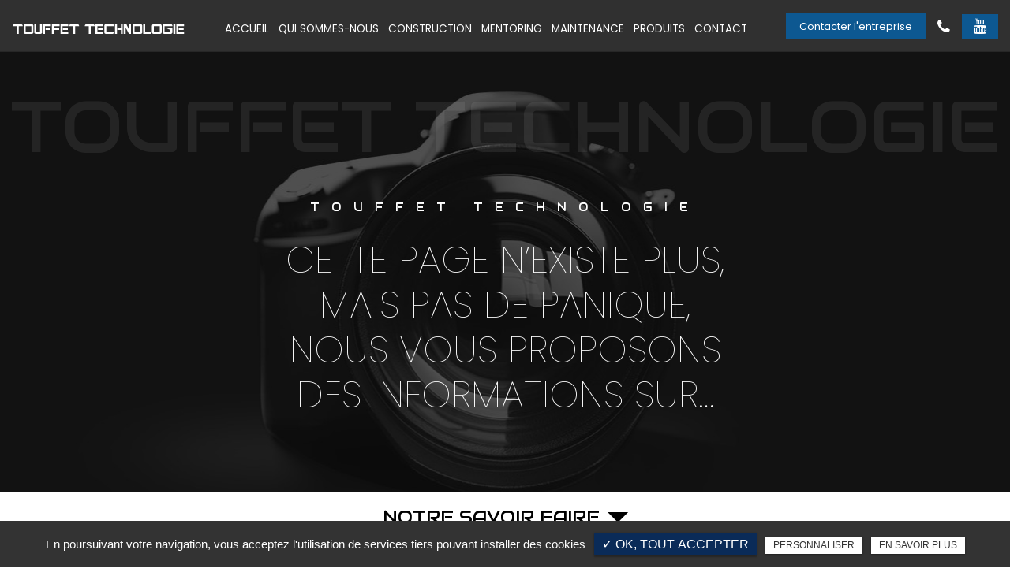

--- FILE ---
content_type: text/html; charset=UTF-8
request_url: https://www.touffet-technologie.fr/ingenieur-mecanique/ingenieur-mecanique-fougere
body_size: 4219
content:
<!DOCTYPE html>
<html lang="fr" class="no-js">
<head>
<meta charset="utf-8">
<meta name="language" content="fr-FR" />
<link rel="canonical" href="https://www.touffet-technologie.fr/ingenieur-mecanique/ingenieur-mecanique-fougere" />	
<title>Bureau d'étude mécanique aux alentours de Saint-Malo | Erwann Touffet</title>		
<meta name="keywords" content="" />
<meta name="description" content="Votre partenaire pour la conception de vos machines industrielles : Erwann Touffet, bureau d'étude et ingénierie mécanique aux alentours de Saint-Malo.">
<meta name="author" content="TOUFFET TECHNOLOGIE">
<meta name="robots" content="INDEX , FOLLOW"> 
<base href="https://www.touffet-technologie.fr" />
<meta name="viewport" content="width=device-width, minimal-ui">
<meta name="twitter:site" content="TOUFFET TECHNOLOGIE">
<meta name="twitter:title" content="Bureau d'étude mécanique aux alentours de Saint-Malo | Erwann Touffet">
<meta name="twitter:description" content="Votre partenaire pour la conception de vos machines industrielles : Erwann Touffet, bureau d'étude et ingénierie mécanique aux alentours de Saint-Malo.">
<meta name="twitter:url" content="https://www.touffet-technologie.fr/ingenieur-mecanique/ingenieur-mecanique-fougere" />
<meta name="twitter:domain" content="https://www.touffet-technologie.fr/ingenieur-mecanique/ingenieur-mecanique-fougere" />
<meta name="twitter:image:src" content="https://www.touffet-technologie.fr/upload-settings/medium800/service-3.jpg"> 
 
<meta property="og:title" content="Bureau d'étude mécanique aux alentours de Saint-Malo | Erwann Touffet" />
<meta property="og:url" content="https://www.touffet-technologie.fr/ingenieur-mecanique/ingenieur-mecanique-fougere" />
<meta property="og:description" content="Votre partenaire pour la conception de vos machines industrielles : Erwann Touffet, bureau d'étude et ingénierie mécanique aux alentours de Saint-Malo." />
<meta property="og:site_name" content="TOUFFET TECHNOLOGIE" />
<meta property="og:type" content="article" /> 
<meta property="og:image" content="https://www.touffet-technologie.fr/upload-settings/medium800/service-3.jpg" /> 
 
<link rel="shortcut icon" href="favicon.ico">
<link rel="stylesheet" type="text/css" href="https://www.touffet-technologie.fr/plugins/flexslider/flexslider.css" media="screen" >
	<link rel="stylesheet" type="text/css" href="https://www.touffet-technologie.fr/plugins/jquery-ui/sunny/jquery-ui.min.css" media="screen" >
	<link rel="stylesheet" type="text/css" href="https://www.touffet-technologie.fr/plugins/owl.carousel.2.1.0/assets/owl.carousel.css" media="screen" >
	<link rel="stylesheet" type="text/css" href="https://www.touffet-technologie.fr/plugins/social-likes/social-likes_flat.css" media="screen" >
	<link rel="stylesheet" type="text/css" href="https://www.touffet-technologie.fr/plugins/jquery-file-upload/css/jquery.fileupload-ui.css" media="screen" >
	<link rel="stylesheet" type="text/css" href="https://www.touffet-technologie.fr/plugins/fancybox-master/dist/jquery.fancybox.min.css" media="screen" >
	<link rel="stylesheet" type="text/css" href="https://www.touffet-technologie.fr/plugins/leaflet/leaflet.css" media="screen" >
	<link rel="stylesheet" type="text/css" href="https://www.touffet-technologie.fr/public/css/default.css" media="screen">
	<link rel="stylesheet" type="text/css" href="https://www.touffet-technologie.fr/public/css/style.css" media="screen">
	
<script src="https://www.touffet-technologie.fr/js/jquery.min.js"></script>

<script src="https://www.touffet-technologie.fr/plugins/tarteaucitron/tarteaucitron.js" ></script>
<script>
var tarteaucitronForceLanguage = 'fr';
tarteaucitron.init({
    "privacyUrl": "cookies/", /* Privacy policy url */
    "hashtag": "#tarteaucitron", /* Open the panel with this hashtag */
    "cookieName": "tartaucitron", /* Cookie name */
    
    "orientation": "bottom", /* Banner position (top - bottom) */
	
			"showAlertSmall": false, /* Show the small banner on bottom right */
    	"cookieslist": false, /* Show the cookie list */
	    "adblocker": false, /* Show a Warning if an adblocker is detected */
    "AcceptAllCta" : true, /* Show the accept all button when highPrivacy on */
    "highPrivacy": false, /* Disable auto consent */
    "handleBrowserDNTRequest": false, /* If Do Not Track == 1, accept all */

    "removeCredit": false, /* Remove credit link */
    "moreInfoLink": false, /* Show more info link */
	"privacyUrlLabel": "En savoir plus",
	"privacyOKLabel": "OK, tout accepter",
	"privacyPersonalizeLabel": "Personnaliser",
	
	"texte": "En poursuivant votre navigation, vous acceptez l'utilisation de services tiers pouvant installer des cookies",
	"font_color": "#0a2b58",
	"fond_color": "#333333",
	"lien_color": "#333333"
	
    //"cookieDomain": ".my-multisite-domaine.fr" /* Shared cookie for subdomain website */
});
</script>


<script>
				(tarteaucitron.job = tarteaucitron.job || []).push('iframe');
			</script> 
<script>
		(tarteaucitron.job = tarteaucitron.job || []).push('youtube');
</script> 
<script>
      tarteaucitron.user.gtagUa =  'G-N1WVW04BNK';
      tarteaucitron.user.gtagMore = function () { /* add here your optionnal gtag() */ };
      (tarteaucitron.job = tarteaucitron.job || []).push('gtag');
</script> 
<script>
		(tarteaucitron.job = tarteaucitron.job || []).push('facebook');
</script> 
<script>
		(tarteaucitron.job = tarteaucitron.job || []).push('facebooklikebox');
</script> 
<script>
		(tarteaucitron.job = tarteaucitron.job || []).push('linkedin');
</script> 
<script>
		(tarteaucitron.job = tarteaucitron.job || []).push('twitter');
</script> 
<script>
		(tarteaucitron.job = tarteaucitron.job || []).push('twitterembed');
</script> 
<script>
		 (tarteaucitron.job = tarteaucitron.job || []).push('twittertimeline');
</script> 

<!-- Google Tag Manager -->
<script>(function(w,d,s,l,i){w[l]=w[l]||[];w[l].push({'gtm.start':
new Date().getTime(),event:'gtm.js'});var f=d.getElementsByTagName(s)[0],
j=d.createElement(s),dl=l!='dataLayer'?'&l='+l:'';j.async=true;j.src=
'https://www.googletagmanager.com/gtm.js?id='+i+dl;f.parentNode.insertBefore(j,f);
})(window,document,'script','dataLayer','GTM-PMHNL9R');</script>
<!-- End Google Tag Manager --> 
</head>
<body id="404">
<!-- Google Tag Manager (noscript) -->
<noscript><iframe src="https://www.googletagmanager.com/ns.html?id=GTM-PMHNL9R"
height="0" width="0" style="display:none;visibility:hidden"></iframe></noscript>
<!-- End Google Tag Manager (noscript) --><div id="container" class="clearfix">
<!-- content 
	================================================== -->
    
    <input name="menu-handler" id="menu-handler" type="checkbox">
<header>
  




<div class="header-bottom reseau_bandeau" >
    <div class="container-fluid wrapper4">
      <div class="bloc_top_header d-flex align-items-center justify-content-end">
          							          
				                </div>
      <div class="item-header item-header2 d-flex  justify-content-md-between align-items-md-center flex-column-reverse flex-md-row position-relative ">
        <div class="logo">
          <a href="https://www.touffet-technologie.fr" class="logo_h" title="TOUFFET TECHNOLOGIE"><img src="public/img/logo-01.svg" alt="TOUFFET TECHNOLOGIE" /></a>        </div>

          
          
                    
            <div class="infos-header-responsive infos-header-res d-flex align-items-center d-md-none">
              
                              <div class="info-header tel-header"> 
                   
                  <a class="tel  tel-header-1" href="tel:+33672109624" title="06 72 10 96 24"  rel="nofollow">06 72 10 96 24</a>                </div>
              
                          </div>

          <label for="menu-handler"><span></span><span></span><span></span></label>
          <nav class="primary-nav"><ul><li><a title="Accueil" href="/">Accueil</a></li><li><a title="Qui sommes-nous" href="/decouvrir-ingenieur-mecanique-saint-malo">Qui sommes-nous</a></li><li><a title="Construction" href="/conception-machines-industrielles-saint-malo">Construction</a></li><li><a title="Mentoring" href="/mentoring-ingenieur-mecanique-saint-malo">Mentoring</a></li><li><a title="Maintenance" href="/maintenance-machines-industrielles-saint-malo">Maintenance</a></li><li><a title="Produits" href="/machines-agricoles-saint-malo">Produits</a></li><li><a title="Contact" href="/contact-ingenieur-mecanique-saint-malo">Contact</a></li></ul></nav>
          <div class="header-right">
            <div class="header-left d-flex flex-wrap justify-content-end align-items-center">
              <div class="infos-header d-flex align-items-center">
              <button class="btn-header btn-back-pulse" onclick="window.location.href = '/contact-ingenieur-mecanique-saint-malo';" title="Contacter l'entreprise">Contacter l'entreprise</button>              
                              <div class="info-header d-none d-md-block"> 
                
                             
                <a class="tel  tel-header-1" href="tel:+33672109624" title="06 72 10 96 24"  rel="nofollow">06 72 10 96 24</a>              
              </div>
              

              

                            <div class="social_header"><ul class="sx-social-icons d-flex"> <li><a target="_blank" href="https://www.youtube.com/@erwanntouffet4921" class="youtube" title="Youtube" rel="nofollow"><i class="fa fa-youtube"></i></a></li></ul></div>
                            
            </div>
          </div>
          </div>
      </div>
    </div>
  </div>
</header>
<main >
        
<script type="text/javascript">sessionStorage.clear();</script>

<section class="sec-content sec-404 lazyload"  data-bgset="https://www.touffet-technologie.fr/sx-content/uploads/settings/img-404.jpg" >
<div class="great-title">TOUFFET TECHNOLOGIE</div>
        
            <div class="container-fluid wrapper3">
    

                <section class="list_blocs pos1">
           
                <section class="cnt_blocs">
                    <div class="container-fluid wrapper">
                            <div class="max-width-404">
                                <div class="titre_site  color-image ">TOUFFET TECHNOLOGIE</div>
                                <h1 class="wow fadeInLeft  color-image ">Cette page n’existe plus, mais pas de panique, <br />nous vous proposons des informations sur…</h1>
                                                                                            </div>
                        </div>
                </section> 
                    
                 
     </section>
    </div>
    </section>     
             
        </main>
    <footer >

    <div class="liste-activite-secondaire wow fadeInUp" data-wow-delay="0.5s">
		<div class="container-fluid wrapper">
        <div class="show-activite"><span class="titre-trig">Notre savoir faire<span class="fleche-show"></span></span></div>
        <div class="items-activite-secondaire">
        	<!-- liste des secteur de l'activite principal courante -->
        
        			                    <div class="item-activite_secondaire">
                    <div class="titre_activite_secondaire">bureau d'étude mécanique<a href="bureau-etude-mecanique"></a></div>
					
                    <div class="liste_activite_secondaire">
												<div class="titre_activite"><a href="/ingenieur-mecanique/bureau-etude-mecanique-saint-malo" title="bureau d'étude mécanique Saint Malo">bureau d'étude mécanique Saint Malo</a></div>	
								
														<div class="titre_activite"><a href="/ingenieur-mecanique/bureau-etude-mecanique-fougeres" title="bureau d'étude mécanique Fougères">bureau d'étude mécanique Fougères</a></div>	
								
							                    </div>
                    </div>
										
					
					
					<!-- liste des secteur de l'activite principal courante -->
        
        			                    <div class="item-activite_secondaire">
                    <div class="titre_activite_secondaire">maintenance corrective<a href="maintenance-corrective"></a></div>
					
                    <div class="liste_activite_secondaire">
												<div class="titre_activite"><a href="/maintenance-industrielle/maintenance-corrective-saint-malo" title="maintenance corrective Saint Malo">maintenance corrective Saint Malo</a></div>	
								
														<div class="titre_activite"><a href="/maintenance-industrielle/maintenance-corrective-fougeres" title="maintenance corrective Fougères">maintenance corrective Fougères</a></div>	
								
							                    </div>
                    </div>
										
					
					
				    </div></div></div>
	    <!-- fi liste secteur de l'activite couorante -->

<!-- Image map footer  -->    
                   <!-- Fin Image map footer  --> 


       
    <section class="top-footer" >
    <div class="container-fluid wrapper4">
      <div class="footer_content">
            <div class="logo-footer logo text-center"><a href="https://www.touffet-technologie.fr" class="logo_footer" title="TOUFFET TECHNOLOGIE"><img src="public/img/logo.png" alt="TOUFFET TECHNOLOGIE" /></a></div>      
            <div class="items-top d-flex justify-content-between flex-column flex-lg-row text-center align-items-center">

                <div class="item-top item-coord-footer" itemscope>
                 <div class="items-top-coord item-1 d-flex justify-content-lg-between flex-column flex-lg-row text-center align-items-center"><div class="item-top">
						<div class="adresse-footer">
							<a href="https://goo.gl/maps/PnxN6kMFPa8Auowr8" title="Plan d'accès" target="_blank" >Vilhaudreux, 35560 Rimou</a>
						</div> 
				  	</div><div class="item-top">
						<div class="call-footer"><a href="tel:+33672109624" class="tel-footer-1" title="06 72 10 96 24"  rel="nofollow">06 72 10 96 24</a><br/></div>    
					</div></div>  
                </div>

                
            </div>
        

        
          <div class="social-footer"> <ul class="sx-social-icons d-flex"> <li><a target="_blank" href="https://www.youtube.com/@erwanntouffet4921" class="youtube" title="Youtube" rel="nofollow"><i class="fa fa-youtube"></i></a></li></ul> </div>

              </div>     
        </div>
        
    </section>
        <section class="sub-footer"> <div class="container-fluid wrapper">
            
            <div class="items-sub d-flex justify-content-center align-items-center flex-wrap flex-column flex-md-row">
            <div class="d-flex justify-content-center align-items-center flex-wrap">
                     <a class="titre_mention" href="mentions-legales" title="Mentions légales" rel="nofollow">Mentions légales</a>                    <a class="titre_mention" href="charte-d-utilisation-des-donnees-personnelles" title="Charte d’utilisation des données personnelles" rel="nofollow">Charte d’utilisation des données personnelles</a>                    		<ul id="footer_bottom" class="sx-menu-footer-bottom">			<li><a title="Plan du site" href="/plan-du-site"><span>Plan du site</span></a></li>		</ul>                    <a class="titre_cookies" href="javascript:void(0)" title="Gestion des cookies" rel="nofollow" onclick = "tarteaucitron.userInterface.openPanel();">Gestion des cookies</a>                    </div>

                                </div>    </div>
    
    
    </section>
        </footer>
</div>
<script src="https://www.touffet-technologie.fr/js/jquery.migrate.js" defer></script>
<script src="https://www.touffet-technologie.fr/plugins/bootstrap/js/bootstrap.min.js" defer></script>
<script src="https://www.touffet-technologie.fr/js/jquery.validate.js" defer></script>      
<script src="https://www.touffet-technologie.fr/js/jquery.scrollto.js" defer></script>  
<script src="https://www.touffet-technologie.fr/plugins/imagesloaded/jquery.imagesloaded.min.js" defer></script> 
<script src="https://www.touffet-technologie.fr/plugins/jquery.lazy-master/jquery.lazy.min.js" defer></script> 
<script src="https://www.touffet-technologie.fr/plugins/lazysizes-gh-pages/plugins/bgset/ls.bgset.min.js" defer></script> 
<script src="https://www.touffet-technologie.fr/plugins/lazysizes-gh-pages/lazysizes.min.js" defer></script>
<script src="https://www.touffet-technologie.fr/plugins/lazysizes-gh-pages/plugins/unveilhooks/ls.unveilhooks.min.js" defer></script> 
<script src="https://www.touffet-technologie.fr/plugins/anime-text/anime.min.js" defer></script> 
<script src="https://www.touffet-technologie.fr/plugins/jquery-ui/jquery-ui.min.js" defer></script>
	<script src="https://www.touffet-technologie.fr/plugins/galleria/galleria-1.3.5.min.js" defer></script>
	<script src="https://www.touffet-technologie.fr/plugins/flexslider/jquery.flexslider.js" defer></script>
	<script src="https://www.touffet-technologie.fr/plugins/scripts/jquery.pajinate.js" defer></script>
	<script src="https://www.touffet-technologie.fr/plugins/owl.carousel.2.1.0/owl.carousel.min.js" defer></script>
	<script src="https://www.touffet-technologie.fr/plugins/social-likes/social-likes.min.js" defer></script>
	<script src="https://www.touffet-technologie.fr/plugins/fancybox-master/dist/jquery.fancybox.min.js" defer></script>
	<script src="https://www.touffet-technologie.fr/plugins/galerie-isotope-wow/js/isotope.pkgd.min.js" defer></script>
	<script src="https://www.touffet-technologie.fr/plugins/galerie-isotope-wow/js/plugins.js" defer></script>
	<script src="https://www.touffet-technologie.fr/plugins/wow-animate/js/jquery.animation.min.js" defer></script>
	<script src="https://www.touffet-technologie.fr/plugins/wow-animate/js/wow.min.js" defer></script>
	<script src="https://www.touffet-technologie.fr/plugins/leaflet/leaflet.js" defer></script>
	<script src="https://www.touffet-technologie.fr/public/js/script.js" defer></script>
	
  
    


</body>
</html>

--- FILE ---
content_type: text/html; charset=UTF-8
request_url: https://www.touffet-technologie.fr/sx-content/themes/public/session.php
body_size: 87
content:
<br />
<b>Notice</b>:  Undefined index: id_cat_session in <b>/var/www/vhosts/touffet-technologie.fr/httpdocs/sx-content/themes/public/session.php</b> on line <b>12</b><br />
0<br />
<b>Notice</b>:  Undefined index: id_cat_session2 in <b>/var/www/vhosts/touffet-technologie.fr/httpdocs/sx-content/themes/public/session.php</b> on line <b>26</b><br />
0<br />
<b>Notice</b>:  Undefined index: id_cat_session3 in <b>/var/www/vhosts/touffet-technologie.fr/httpdocs/sx-content/themes/public/session.php</b> on line <b>40</b><br />
0<br />
<b>Notice</b>:  Undefined index: categorie_article in <b>/var/www/vhosts/touffet-technologie.fr/httpdocs/sx-content/themes/public/session.php</b> on line <b>54</b><br />
0

--- FILE ---
content_type: text/css
request_url: https://www.touffet-technologie.fr/public/css/style.css
body_size: 1443
content:
/** Style affichage **/
.bloc_lock a{ color: #fff;}
.results {
	padding: 40px 0;
}
.img-left {
	margin-right: 0;
	margin: 20px 0;
}
.img-right {
    margin: 0 0 20px;
}
/** sec-doc **/
section.sec-doc a[class*="btn"] > i {
	margin-left: 5px;
}
/** all-services	**/
section.related-services {
	background: #f8b81d;
}
section.related-services h2.sub-title:after {
	background:#ffffff;
}
section.related-services .results.affichage1 a.article:hover .article-cnt .article-titre, section.related-services .results.affichage1 div.article:hover .article-cnt .article-titre {
    color: #f6b60b;
}

/** all-product **/

/** all-partners **/

/** Iframe Map **/
section.tac_iframe {
    display: -webkit-box;
    display: -ms-flexbox;
    display: flex;
}
label.condition{ font-weight:300; font-size:12px;}
label.condition a{ color: #ff0000;}

.lang ul, .sx-social-icons{ padding:0;}

main section[id^="carouselT_"]{ background-repeat: no-repeat;background-size: cover;}


#index header:not(.sticky)>.header-bottom {
	background: none !important;
}

/* .adresse-footer {
    margin-bottom: 15px;
} */
/* .info-footer {
    margin-top: 9px;
} */
#index h1::before{
	right: auto;
	margin: 0;
}
main .slider_home_bas section[id^=carouselH_] {
    height: calc(100vh -  34px);
}
.modal-open .modal {
    -webkit-box-align: center;
        -ms-flex-align: center;
            align-items: center;
}
.modal.show .modal-dialog {
    margin-top: 0 !important;
}
#popup.modal.fade.show {
   display: -webkit-box !important;
   display: -ms-flexbox !important;
   display: flex !important;
}


.carousel-item{
	transition: none;
}
.padd-top-0{
	padding-top: 0;
}
.padd-top-20{
	padding-top: 20px;
}
.padd-bottom-0{
	padding-bottom: 0;
}





/* #contact #sx-form select, option {
    color: #949494;
    background: #303030;
} */
.container-contact{
	width: 100%;
}

  .abs_art {
	position: absolute;
	width: 100%;
	height: 100%;
	left: 0;
	top: 0;
	z-index: 4;
}
.results.affichage_ref a.article .article-cnt .article-plus, .results.affichage_ref div.article .article-cnt .article-plus {
    transform: none !important;
}
.absolute_link{
	position: absolute;
	width: 100%;
	height: 100%;
	left: 0;
	top: 0;
	z-index: 4;
}
.items-activite-secondaire .item-activite_secondaire .titre_activite {
    font-size: 12px;
}
a.article span.letter, div.article span.letter{
	display: inline-block !important;
	margin-top: 0 !important;
}
.owl-carousel-part {
    margin: 30px auto 0;
}
#index main{
	padding-top: 0 !important;
}
b, strong {
    font-weight: 700;
}
/****	Responsive Design	***/

@media only screen and (max-width:992px) {
	.listes_act_sec {
		width: 100%;
	}
}

@media(max-width:767px) {

#categories_articles .texte-content p {
    text-align: justify;
}
.results.owl-carousel .owl-controls .owl-nav .owl-next, .results.owl-carousel .owl-controls .owl-nav .owl-prev {
    background: rgba(0,0,0,0.3);
}

.form-control, .input-group>.custom-file, .input-group>.custom-select, .input-group>.form-control, .input-group>.form-control-plaintext {
	margin-bottom: 12px;
}


input#menu-handler:checked~* .bloc_top {
    display: none;
}
.h2, h2 {
	font-size: 20px;
	text-align: left !important;
}
}
@media(max-width:575px) {
	#popup.modal .modal-body .content-popup {
		padding: 0;
	}
	
}
@media(max-width:575px) {
	#popup.modal .modal-body .content-popup {
		padding: 0;
	}
	.modal-dialog{
		margin: 0.5rem auto;
	}
	
}
@media(min-width:576px){
	.titre-col-tarif {
		width: 85%;
		padding-right: 5px;
	}
	.vip-col-tarif {
		width: auto;
	}
	.carousel-item-iframe iframe {
		-o-object-fit: cover;
		object-fit: cover;
		width: 100%;
		height: 100%;
		display: block;
	}
}
@media(min-width:768px){
	.col_tarif_rose, .col_tarif_gris {
		width: calc(50% - 20px);
	}
	section.all-partners{
		padding-bottom: 60px;
	}
}

@media(min-width:992px) {

	.img-left {
		margin-right: 25px;
		margin-top: 0;
	}

	.img-right {
		margin: 0 0 20px 20px;
	}

	.texte-tarifs {
		font-size: 18px;
		line-height: 20px;
	}
	.col-bloc-tarif {
		padding: 15px 0;
	}
	.col-tarif-rose {
		width: 100%;
	}
	.col-tarif-rose.col6 {
		width: calc((100% - 30px)/2);
		max-width: none;
		margin-right: 30px;
	}
	.col-tarif-rose.col6:nth-child(even) {
		margin-right: 0;
	}
	

}



--- FILE ---
content_type: image/svg+xml
request_url: https://www.touffet-technologie.fr/public/img/logo-01.svg
body_size: 4247
content:
<?xml version="1.0" encoding="utf-8"?>
<!-- Generator: Adobe Illustrator 16.0.0, SVG Export Plug-In . SVG Version: 6.00 Build 0)  -->
<!DOCTYPE svg PUBLIC "-//W3C//DTD SVG 1.1//EN" "http://www.w3.org/Graphics/SVG/1.1/DTD/svg11.dtd">
<svg version="1.1" id="Layer_1" xmlns="http://www.w3.org/2000/svg" xmlns:xlink="http://www.w3.org/1999/xlink" x="0px" y="0px"
	 width="313.667px" height="23px" viewBox="-6.25 -2.708 313.667 23" enable-background="new -6.25 -2.708 313.667 23"
	 xml:space="preserve">
<g>
	<path fill="#FFFFFF" d="M10.57-0.104c0.732,0,1.355,0.257,1.868,0.77s0.769,1.135,0.769,1.867v0.879H6.176v14.063H2.66V3.412
		h-7.031V2.533c0-0.732,0.256-1.354,0.769-1.867s1.135-0.77,1.868-0.77H10.57z"/>
	<path fill="#FFFFFF" d="M29.906-0.104c0.732,0,1.355,0.257,1.868,0.77s0.769,1.135,0.769,1.867v12.305
		c0,0.732-0.256,1.355-0.769,1.867c-0.513,0.514-1.135,0.77-1.868,0.77H17.602c-0.732,0-1.355-0.256-1.868-0.77
		c-0.513-0.512-0.769-1.135-0.769-1.867V2.533c0-0.732,0.256-1.354,0.769-1.867s1.135-0.77,1.868-0.77H29.906z M29.027,3.412H18.48
		v10.547h10.547V3.412z"/>
	<path fill="#FFFFFF" d="M48.363,14.838c0,0.732-0.256,1.355-0.769,1.867c-0.513,0.514-1.135,0.77-1.868,0.77h-8.789
		c-0.732,0-1.355-0.256-1.868-0.77c-0.513-0.512-0.769-1.135-0.769-1.867V-0.104h3.516v14.063h7.031V-0.104h3.516V14.838z"/>
	<path fill="#FFFFFF" d="M50.121-0.104h14.063v3.516H53.637v14.063h-3.516V-0.104z M54.516,6.928h8.789v3.516h-8.789V6.928z"/>
	<path fill="#FFFFFF" d="M65.941-0.104h14.063v3.516H69.457v14.063h-3.516V-0.104z M70.336,6.928h8.789v3.516h-8.789V6.928z"/>
	<path fill="#FFFFFF" d="M81.762-0.104h14.063v3.516H85.277v10.547h10.547v3.516H81.762V-0.104z M86.156,6.928h8.789v3.516h-8.789
		V6.928z"/>
	<path fill="#FFFFFF" d="M112.523-0.104c0.732,0,1.355,0.257,1.868,0.77s0.769,1.135,0.769,1.867v0.879h-7.031v14.063h-3.516V3.412
		h-7.031V2.533c0-0.732,0.256-1.354,0.769-1.867s1.135-0.77,1.868-0.77H112.523z"/>
	<path fill="#FFFFFF" d="M140.648-0.104c0.732,0,1.354,0.257,1.867,0.77s0.77,1.135,0.77,1.867v0.879h-7.031v14.063h-3.516V3.412
		h-7.031V2.533c0-0.732,0.256-1.354,0.77-1.867c0.512-0.513,1.135-0.77,1.867-0.77H140.648z"/>
	<path fill="#FFFFFF" d="M145.043-0.104h14.063v3.516h-10.547v10.547h10.547v3.516h-14.063V-0.104z M149.438,6.928h8.789v3.516
		h-8.789V6.928z"/>
	<path fill="#FFFFFF" d="M175.805-0.104c0.732,0,1.354,0.257,1.867,0.77s0.77,1.135,0.77,1.867v0.879h-14.063v10.547h14.063v0.879
		c0,0.732-0.257,1.355-0.77,1.867c-0.513,0.514-1.135,0.77-1.867,0.77H163.5c-0.732,0-1.355-0.256-1.867-0.77
		c-0.514-0.512-0.77-1.135-0.77-1.867V2.533c0-0.732,0.256-1.354,0.77-1.867c0.512-0.513,1.135-0.77,1.867-0.77H175.805z"/>
	<path fill="#FFFFFF" d="M180.199,17.475V-0.104h3.516v17.578H180.199z M184.594,10.443h6.152v7.031h3.516V-0.104h-3.516v7.031
		h-6.152V10.443z"/>
	<path fill="#FFFFFF" d="M199.535,6.049v11.426h-3.516V-0.104h4.834l4.834,10.547V-0.104h3.516v17.578h-3.955L199.535,6.049z"/>
	<path fill="#FFFFFF" d="M226.781-0.104c0.732,0,1.354,0.257,1.867,0.77s0.77,1.135,0.77,1.867v12.305
		c0,0.732-0.257,1.355-0.77,1.867c-0.513,0.514-1.135,0.77-1.867,0.77h-12.305c-0.732,0-1.355-0.256-1.867-0.77
		c-0.514-0.512-0.77-1.135-0.77-1.867V2.533c0-0.732,0.256-1.354,0.77-1.867c0.512-0.513,1.135-0.77,1.867-0.77H226.781z
		 M225.902,3.412h-10.547v10.547h10.547V3.412z"/>
	<path fill="#FFFFFF" d="M231.176-0.104h3.516v14.063h10.547v3.516h-14.063V-0.104z"/>
	<path fill="#FFFFFF" d="M261.938-0.104c0.732,0,1.354,0.257,1.867,0.77s0.77,1.135,0.77,1.867v12.305
		c0,0.732-0.257,1.355-0.77,1.867c-0.513,0.514-1.135,0.77-1.867,0.77h-12.305c-0.732,0-1.355-0.256-1.867-0.77
		c-0.514-0.512-0.77-1.135-0.77-1.867V2.533c0-0.732,0.256-1.354,0.77-1.867c0.512-0.513,1.135-0.77,1.867-0.77H261.938z
		 M261.059,3.412h-10.547v10.547h10.547V3.412z"/>
	<path fill="#FFFFFF" d="M281.273-0.104c0.732,0,1.354,0.257,1.867,0.77s0.77,1.135,0.77,1.867v0.879h-14.063v10.547h10.547v-3.516
		l-7.91-3.516h11.426v7.919c0,0.732-0.257,1.354-0.77,1.863s-1.135,0.765-1.867,0.765h-12.305c-0.732,0-1.355-0.256-1.867-0.77
		c-0.514-0.512-0.77-1.135-0.77-1.867V2.533c0-0.732,0.256-1.354,0.77-1.867c0.512-0.513,1.135-0.77,1.867-0.77H281.273z"/>
	<path fill="#FFFFFF" d="M285.668,17.475V-0.104h3.516v17.578H285.668z"/>
	<path fill="#FFFFFF" d="M290.941-0.104h14.063v3.516h-10.547v10.547h10.547v3.516h-14.063V-0.104z M295.336,6.928h8.789v3.516
		h-8.789V6.928z"/>
</g>
</svg>
